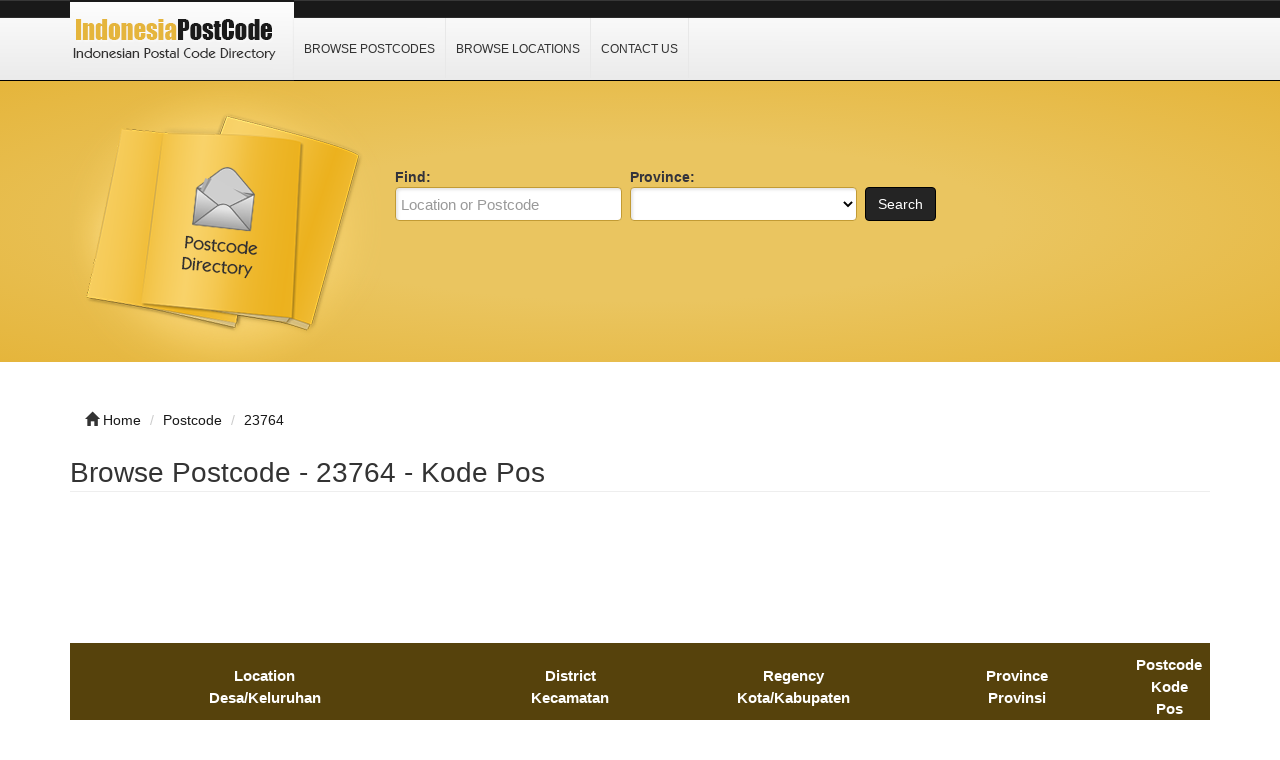

--- FILE ---
content_type: text/html; charset=UTF-8
request_url: https://www.indonesiapostcode.com/23764/
body_size: 4104
content:
<!DOCTYPE html>
<html dir="ltr" xmlns="http://www.w3.org/1999/xhtml" xml:lang="en" lang="en">
<head>
    <meta http-equiv="Content-Type" content="text/html; charset=UTF-8" />
    <meta http-equiv="X-UA-Compatible" content="IE=edge">
    <meta name="viewport" content="width=device-width, initial-scale=1.0">
    <meta name="description" content="List of location using 23764 Postcode. Get Location Maps and GPS Coordinates." />
    <meta name="keywords" content="23764, Kode Pos, Postcode, ZIP Code, Search, Look-up, Indonesia, GPS, Latitude, Longitude, Coordinates" />
    
    <title>Postcode - 23764  - Kode Pos Indonesia</title>

    <link rel="shortcut icon" href="/template/img/favicon.ico" type="image/x-icon" />

    <!-- script src="https://ajax.googleapis.com/ajax/libs/jquery/3.2.1/jquery.min.js"></script -->
    <script type="text/javascript" src="/template/js/jquery.js"></script>
    <script type="text/javascript" src="/template/js/javascript.js"></script>

    <script src="https://maxcdn.bootstrapcdn.com/bootstrap/3.3.7/js/bootstrap.min.js"></script>

    <script data-ad-client="ca-pub-3669717106174696" async src="https://pagead2.googlesyndication.com/pagead/js/adsbygoogle.js"></script>


    <link rel="stylesheet" href="https://maxcdn.bootstrapcdn.com/bootstrap/3.3.7/css/bootstrap.min.css">
    <link rel="stylesheet" href="/template/css/bootstrap.css" media="screen">
    <link rel="stylesheet" href="/template/css/font-awesome.css" media="screen">
    <link rel="stylesheet" type="text/css" href="/template/css/css.css" />
    <link rel="stylesheet" href="/template/css/style.css" media="screen">
    <link rel="stylesheet" type="text/css" href="/template/css/custom.css" />
    
</head>

<body class="nav-fixed">

<div id="fb-root"></div>

<script>(function(d, s, id) {
  var js, fjs = d.getElementsByTagName(s)[0];
  if (d.getElementById(id)) return;
  js = d.createElement(s); js.id = id;
  js.src = "//connect.facebook.net/en_US/all.js#xfbml=1";
  fjs.parentNode.insertBefore(js, fjs);
}(document, 'script', 'facebook-jssdk'));</script>

<div id="header">
    <div class="navbar navbar-custom navbar-fixed-top" role="navigation">
        <div class="container">
            <div class="top_header">
                <div id="logo">
                    <a href="/">
                        <img title="Indonesia Postcode Search &amp; Lookup" src="/template/img/logo.png" alt="Indonesia Postcode Search &amp; Lookup">
                    </a>
                </div>
                <div id="nav">
                    <a href="/browse/" title="Browse Postcodes">Browse Postcodes</a>
                    <a href="/location/" title="Browse Locations">Browse Locations</a>
                    <a href="/contact/" title="Contact Us">Contact Us</a>
                </div>
                <div class="menu_top_trigger">
                    <span class="menu_trigger_text">&#926;</span>
                </div>
           </div> 
        </div><!--/.container -->
    </div><!--/.navbar-custom -->
</div><!--/#header -->

<div id="menu_top">
    <div class="top_nav">
        <a href="/browse/" title="Browse Postcodes">Browse Postcodes</a>
        <a href="/location/" title="Browse Locations">Browse Locations</a>
        <a href="/contact/" title="Contact Us">Contact Us</a>
    </div>
    <div style="clear: both;"></div>
</div>


<div class="middle-bg">
    <div class="container">
        <div class="row">
            <div class="col-lg-3 col-md-3 col-sm-6  hidden-xs">
                <img src="/template/img/books.png" alt="">
            </div>
            <div class="col-lg-9 col-md-9 col-sm-6 col-xm-12">
                <div class="search-custom">
                    <div class="panel panel-search-custom">
                        <div class="panel-body">
                                
                            <div class="form-container">
                                <form action="/search/" method="get" role="search">
                                <ul id="search_form_responsive">
                                    <li class="no_zip find-field">
                                        <strong class="top_text">Find:</strong><br />
                                        <input type="text" class="form-control " value="" id="keyword" name="keyword" placeholder="Location or Postcode" />
                                    </li>
                                    <li class="no_zip category_f"> 
                                        <strong class="top_text">Province:</strong><br />
                                        <select class="form-control" id="province" name="province">
                                        <option value=""></option>
                                        <option value="Aceh (NAD)">Aceh (NAD)</option>
                                        <option value="Bali">Bali</option>
                                        <option value="Banten">Banten</option>
                                        <option value="Bengkulu">Bengkulu</option>
                                        <option value="DI Yogyakarta">DI Yogyakarta</option>
                                        <option value="DKI Jakarta">DKI Jakarta</option>
                                        <option value="Gorontalo">Gorontalo</option>
                                        <option value="Jambi">Jambi</option>
                                        <option value="Jawa Barat">Jawa Barat</option>
                                        <option value="Jawa Tengah">Jawa Tengah</option>
                                        <option value="Jawa Timur">Jawa Timur</option>
                                        <option value="Kalimantan Barat">Kalimantan Barat</option>
                                        <option value="Kalimantan Selatan">Kalimantan Selatan</option>
                                        <option value="Kalimantan Tengah">Kalimantan Tengah</option>
                                        <option value="Kalimantan Timur">Kalimantan Timur</option>
                                        <option value="Kalimantan Utara">Kalimantan Utara</option>
                                        <option value="Kepulauan Bangka Belitung">Kepulauan Bangka Belitung</option>
                                        <option value="Kepulauan Riau">Kepulauan Riau</option>
                                        <option value="Lampung">Lampung</option>
                                        <option value="Maluku">Maluku</option>
                                        <option value="Maluku Utara">Maluku Utara</option>
                                        <option value="Nusa Tenggara Barat (NTB)">Nusa Tenggara Barat (NTB)</option>
                                        <option value="Nusa Tenggara Timur (NTT)">Nusa Tenggara Timur (NTT)</option>
                                        <option value="Papua">Papua</option>
                                        <option value="Papua Barat">Papua Barat</option>
                                        <option value="Riau">Riau</option>
                                        <option value="Sulawesi Barat">Sulawesi Barat</option>
                                        <option value="Sulawesi Selatan">Sulawesi Selatan</option>
                                        <option value="Sulawesi Tengah">Sulawesi Tengah</option>
                                        <option value="Sulawesi Tenggara">Sulawesi Tenggara</option>
                                        <option value="Sulawesi Utara">Sulawesi Utara</option>
                                        <option value="Sumatera Barat">Sumatera Barat</option>
                                        <option value="Sumatera Selatan">Sumatera Selatan</option>
                                        <option value="Sumatera Utara">Sumatera Utara</option>
                                        </select>
                                    </li>
                                    <li class="submit">
                                        <button type="submit" class="btn btn-custom" id="submit_search">Search</button><br>
                                    </li>
                                </ul>
                                </form>
                            </div>

                            <br class="clear" />
                        </div>
                    </div>
                </div> 
            </div>
        </div>
    </div>
</div>
<br><br>
<div class="container">
    <ul class="breadcrumb hidden-xs">
        <li><i class="glyphicon glyphicon-home"></i> <a href="/">Home</a></li>
        <li><span itemscope><a itemprop='url' href='/browse/'><span itemprop='title'>Postcode</span></a></span></li> 
<li><span itemscope><a itemprop='url' href='/23764/'><span itemprop='title'>23764</span></a></span></li>    </ul>
</div><div class="container">
    <div class="row">
        <div class="col-lg-12 col-md-12 col-sm-12 col-xs-12">
            <h1 class="page-header">Browse Postcode - 23764  - Kode Pos</h1>
            <div class="row">
                <div class="col-lg-9 col-md-6 col-sm-6 col-xs-12">
                    <!-- >Browsing <a href="" title="">Bank</a> &raquo; <a href="" title=""></a> </p -->
                </div>
            </div>

<p align="center">
<style>
.indonesiapostcode-r1 { width: 320px; height: 100px; }
@media(min-width: 500px) { .indonesiapostcode-r1 { width: 468px; height: 90px; } }
@media(min-width: 800px) { .indonesiapostcode-r1 { width: 728px; height: 90px; } }
@media(min-width: 1000px) { .indonesiapostcode-r1 { width: 970px; height: 90px; } }
</style>
<script async src="//pagead2.googlesyndication.com/pagead/js/adsbygoogle.js"></script>
<!-- indonesiapostcode r1 -->
<ins class="adsbygoogle indonesiapostcode-r1"
     style="display:inline-block"
     data-language="en"
     data-ad-client="ca-pub-3669717106174696"
     data-ad-slot="3424560730"></ins>
<script>
(adsbygoogle = window.adsbygoogle || []).push({});
</script>
</p>
            <div class="row visible-xs">
                <div class="col-lg-12">

                </div>
            </div>
        <div class="row hidden-xs">

        </div>

<div style="margin-bottom: 15px;"></div>
<!-- h2>Results</h2 -->

<div class="row">
    <div class="col-lg-12">
    <table id="t2" width="100%">
    <tr>
        <th width="35%">Location<br>Desa/Keluruhan</th>
        <th width="20%">District<br>Kecamatan</th>
        <th width="20%">Regency<br>Kota/Kabupaten</th>
        <th width="20%">Province<br>Provinsi</th>
        <th width="5%">Postcode<br>Kode Pos</th>
    </tr>
    <tr>
        <td><strong><a href="/aceh-aceh-barat-daya-blang-pidie-alue-manggota-23764.html" title="Alue Manggota">Alue Manggota</a></strong></td>
        <td align="center"><strong>Blang Pidie</strong></td>
        <td align="center"><strong><a href="/location/aceh-nad/aceh-barat-daya/" title="Aceh Barat Daya">Aceh Barat Daya</a></strong></td>
        <td align="center"><strong><a href="/location/aceh-nad/" title="Aceh (NAD)">Aceh (NAD)</a></strong></td>
        <td align="center"><strong><a href="/23764/" title="23764">23764</a></strong></td>
    </tr>
    <tr>
        <td><strong><a href="/aceh-aceh-barat-daya-blang-pidie-babah-lhueng-23764.html" title="Babah Lhueng">Babah Lhueng</a></strong></td>
        <td align="center"><strong>Blang Pidie</strong></td>
        <td align="center"><strong><a href="/location/aceh-nad/aceh-barat-daya/" title="Aceh Barat Daya">Aceh Barat Daya</a></strong></td>
        <td align="center"><strong><a href="/location/aceh-nad/" title="Aceh (NAD)">Aceh (NAD)</a></strong></td>
        <td align="center"><strong><a href="/23764/" title="23764">23764</a></strong></td>
    </tr>
    <tr>
        <td><strong><a href="/aceh-aceh-barat-daya-blang-pidie-baharu-23764.html" title="Baharu">Baharu</a></strong></td>
        <td align="center"><strong>Blang Pidie</strong></td>
        <td align="center"><strong><a href="/location/aceh-nad/aceh-barat-daya/" title="Aceh Barat Daya">Aceh Barat Daya</a></strong></td>
        <td align="center"><strong><a href="/location/aceh-nad/" title="Aceh (NAD)">Aceh (NAD)</a></strong></td>
        <td align="center"><strong><a href="/23764/" title="23764">23764</a></strong></td>
    </tr>
<!-- google ads -->
    <tr>
        <td><strong><a href="/aceh-aceh-barat-daya-blang-pidie-cot-jeurat-23764.html" title="Cot Jeurat">Cot Jeurat</a></strong></td>
        <td align="center"><strong>Blang Pidie</strong></td>
        <td align="center"><strong><a href="/location/aceh-nad/aceh-barat-daya/" title="Aceh Barat Daya">Aceh Barat Daya</a></strong></td>
        <td align="center"><strong><a href="/location/aceh-nad/" title="Aceh (NAD)">Aceh (NAD)</a></strong></td>
        <td align="center"><strong><a href="/23764/" title="23764">23764</a></strong></td>
    </tr>
    <tr>
        <td><strong><a href="/aceh-aceh-barat-daya-blang-pidie-geulumpang-payong-23764.html" title="Geulumpang Payong">Geulumpang Payong</a></strong></td>
        <td align="center"><strong>Blang Pidie</strong></td>
        <td align="center"><strong><a href="/location/aceh-nad/aceh-barat-daya/" title="Aceh Barat Daya">Aceh Barat Daya</a></strong></td>
        <td align="center"><strong><a href="/location/aceh-nad/" title="Aceh (NAD)">Aceh (NAD)</a></strong></td>
        <td align="center"><strong><a href="/23764/" title="23764">23764</a></strong></td>
    </tr>
    <tr>
        <td><strong><a href="/aceh-aceh-barat-daya-blang-pidie-gudang-23764.html" title="Gudang">Gudang</a></strong></td>
        <td align="center"><strong>Blang Pidie</strong></td>
        <td align="center"><strong><a href="/location/aceh-nad/aceh-barat-daya/" title="Aceh Barat Daya">Aceh Barat Daya</a></strong></td>
        <td align="center"><strong><a href="/location/aceh-nad/" title="Aceh (NAD)">Aceh (NAD)</a></strong></td>
        <td align="center"><strong><a href="/23764/" title="23764">23764</a></strong></td>
    </tr>
<!-- google ads -->
    <tr>
        <td><strong><a href="/aceh-aceh-barat-daya-blang-pidie-guhang-23764.html" title="Guhang">Guhang</a></strong></td>
        <td align="center"><strong>Blang Pidie</strong></td>
        <td align="center"><strong><a href="/location/aceh-nad/aceh-barat-daya/" title="Aceh Barat Daya">Aceh Barat Daya</a></strong></td>
        <td align="center"><strong><a href="/location/aceh-nad/" title="Aceh (NAD)">Aceh (NAD)</a></strong></td>
        <td align="center"><strong><a href="/23764/" title="23764">23764</a></strong></td>
    </tr>
    <tr>
        <td><strong><a href="/aceh-aceh-barat-daya-blang-pidie-keude-paya-23764.html" title="Keude Paya">Keude Paya</a></strong></td>
        <td align="center"><strong>Blang Pidie</strong></td>
        <td align="center"><strong><a href="/location/aceh-nad/aceh-barat-daya/" title="Aceh Barat Daya">Aceh Barat Daya</a></strong></td>
        <td align="center"><strong><a href="/location/aceh-nad/" title="Aceh (NAD)">Aceh (NAD)</a></strong></td>
        <td align="center"><strong><a href="/23764/" title="23764">23764</a></strong></td>
    </tr>
    <tr>
        <td><strong><a href="/aceh-aceh-barat-daya-blang-pidie-keude-siblah-23764.html" title="Keude Siblah">Keude Siblah</a></strong></td>
        <td align="center"><strong>Blang Pidie</strong></td>
        <td align="center"><strong><a href="/location/aceh-nad/aceh-barat-daya/" title="Aceh Barat Daya">Aceh Barat Daya</a></strong></td>
        <td align="center"><strong><a href="/location/aceh-nad/" title="Aceh (NAD)">Aceh (NAD)</a></strong></td>
        <td align="center"><strong><a href="/23764/" title="23764">23764</a></strong></td>
    </tr>
<!-- google ads -->
    <tr>
        <td><strong><a href="/aceh-aceh-barat-daya-blang-pidie-kuta-bahagia-23764.html" title="Kuta Bahagia">Kuta Bahagia</a></strong></td>
        <td align="center"><strong>Blang Pidie</strong></td>
        <td align="center"><strong><a href="/location/aceh-nad/aceh-barat-daya/" title="Aceh Barat Daya">Aceh Barat Daya</a></strong></td>
        <td align="center"><strong><a href="/location/aceh-nad/" title="Aceh (NAD)">Aceh (NAD)</a></strong></td>
        <td align="center"><strong><a href="/23764/" title="23764">23764</a></strong></td>
    </tr>
    <tr>
        <td><strong><a href="/aceh-aceh-barat-daya-blang-pidie-kuta-tinggi-23764.html" title="Kuta Tinggi">Kuta Tinggi</a></strong></td>
        <td align="center"><strong>Blang Pidie</strong></td>
        <td align="center"><strong><a href="/location/aceh-nad/aceh-barat-daya/" title="Aceh Barat Daya">Aceh Barat Daya</a></strong></td>
        <td align="center"><strong><a href="/location/aceh-nad/" title="Aceh (NAD)">Aceh (NAD)</a></strong></td>
        <td align="center"><strong><a href="/23764/" title="23764">23764</a></strong></td>
    </tr>
    <tr>
        <td><strong><a href="/aceh-aceh-barat-daya-blang-pidie-kuta-tuha-23764.html" title="Kuta Tuha">Kuta Tuha</a></strong></td>
        <td align="center"><strong>Blang Pidie</strong></td>
        <td align="center"><strong><a href="/location/aceh-nad/aceh-barat-daya/" title="Aceh Barat Daya">Aceh Barat Daya</a></strong></td>
        <td align="center"><strong><a href="/location/aceh-nad/" title="Aceh (NAD)">Aceh (NAD)</a></strong></td>
        <td align="center"><strong><a href="/23764/" title="23764">23764</a></strong></td>
    </tr>
<!-- google ads -->
    <tr>
        <td><strong><a href="/aceh-aceh-barat-daya-blang-pidie-lam-kuta-lamkuta-23764.html" title="Lam Kuta (Lamkuta)">Lam Kuta (Lamkuta)</a></strong></td>
        <td align="center"><strong>Blang Pidie</strong></td>
        <td align="center"><strong><a href="/location/aceh-nad/aceh-barat-daya/" title="Aceh Barat Daya">Aceh Barat Daya</a></strong></td>
        <td align="center"><strong><a href="/location/aceh-nad/" title="Aceh (NAD)">Aceh (NAD)</a></strong></td>
        <td align="center"><strong><a href="/23764/" title="23764">23764</a></strong></td>
    </tr>
    <tr>
        <td><strong><a href="/aceh-aceh-barat-daya-blang-pidie-lhung-asan-23764.html" title="Lhung Asan">Lhung Asan</a></strong></td>
        <td align="center"><strong>Blang Pidie</strong></td>
        <td align="center"><strong><a href="/location/aceh-nad/aceh-barat-daya/" title="Aceh Barat Daya">Aceh Barat Daya</a></strong></td>
        <td align="center"><strong><a href="/location/aceh-nad/" title="Aceh (NAD)">Aceh (NAD)</a></strong></td>
        <td align="center"><strong><a href="/23764/" title="23764">23764</a></strong></td>
    </tr>
    <tr>
        <td><strong><a href="/aceh-aceh-barat-daya-blang-pidie-lhung-tarok-23764.html" title="Lhung Tarok">Lhung Tarok</a></strong></td>
        <td align="center"><strong>Blang Pidie</strong></td>
        <td align="center"><strong><a href="/location/aceh-nad/aceh-barat-daya/" title="Aceh Barat Daya">Aceh Barat Daya</a></strong></td>
        <td align="center"><strong><a href="/location/aceh-nad/" title="Aceh (NAD)">Aceh (NAD)</a></strong></td>
        <td align="center"><strong><a href="/23764/" title="23764">23764</a></strong></td>
    </tr>
<!-- google ads -->
    <tr>
        <td><strong><a href="/aceh-aceh-barat-daya-blang-pidie-mata-ie-23764.html" title="Mata Ie">Mata Ie</a></strong></td>
        <td align="center"><strong>Blang Pidie</strong></td>
        <td align="center"><strong><a href="/location/aceh-nad/aceh-barat-daya/" title="Aceh Barat Daya">Aceh Barat Daya</a></strong></td>
        <td align="center"><strong><a href="/location/aceh-nad/" title="Aceh (NAD)">Aceh (NAD)</a></strong></td>
        <td align="center"><strong><a href="/23764/" title="23764">23764</a></strong></td>
    </tr>
    <tr>
        <td><strong><a href="/aceh-aceh-barat-daya-blang-pidie-meudang-ara-23764.html" title="Meudang Ara">Meudang Ara</a></strong></td>
        <td align="center"><strong>Blang Pidie</strong></td>
        <td align="center"><strong><a href="/location/aceh-nad/aceh-barat-daya/" title="Aceh Barat Daya">Aceh Barat Daya</a></strong></td>
        <td align="center"><strong><a href="/location/aceh-nad/" title="Aceh (NAD)">Aceh (NAD)</a></strong></td>
        <td align="center"><strong><a href="/23764/" title="23764">23764</a></strong></td>
    </tr>
    <tr>
        <td><strong><a href="/aceh-aceh-barat-daya-blang-pidie-panton-raya-23764.html" title="Panton Raya">Panton Raya</a></strong></td>
        <td align="center"><strong>Blang Pidie</strong></td>
        <td align="center"><strong><a href="/location/aceh-nad/aceh-barat-daya/" title="Aceh Barat Daya">Aceh Barat Daya</a></strong></td>
        <td align="center"><strong><a href="/location/aceh-nad/" title="Aceh (NAD)">Aceh (NAD)</a></strong></td>
        <td align="center"><strong><a href="/23764/" title="23764">23764</a></strong></td>
    </tr>
<!-- google ads -->
    <tr>
        <td><strong><a href="/aceh-aceh-barat-daya-blang-pidie-pasar-blangpidie-23764.html" title="Pasar Blangpidie">Pasar Blangpidie</a></strong></td>
        <td align="center"><strong>Blang Pidie</strong></td>
        <td align="center"><strong><a href="/location/aceh-nad/aceh-barat-daya/" title="Aceh Barat Daya">Aceh Barat Daya</a></strong></td>
        <td align="center"><strong><a href="/location/aceh-nad/" title="Aceh (NAD)">Aceh (NAD)</a></strong></td>
        <td align="center"><strong><a href="/23764/" title="23764">23764</a></strong></td>
    </tr>
    <tr>
        <td><strong><a href="/aceh-aceh-barat-daya-blang-pidie-seunaloh-23764.html" title="Seunaloh">Seunaloh</a></strong></td>
        <td align="center"><strong>Blang Pidie</strong></td>
        <td align="center"><strong><a href="/location/aceh-nad/aceh-barat-daya/" title="Aceh Barat Daya">Aceh Barat Daya</a></strong></td>
        <td align="center"><strong><a href="/location/aceh-nad/" title="Aceh (NAD)">Aceh (NAD)</a></strong></td>
        <td align="center"><strong><a href="/23764/" title="23764">23764</a></strong></td>
    </tr>
</table><br>

<p align="center">
<style>
.indonesiapostcode-r1 { width: 320px; height: 100px; }
@media(min-width: 500px) { .indonesiapostcode-r1 { width: 468px; height: 90px; } }
@media(min-width: 800px) { .indonesiapostcode-r1 { width: 728px; height: 90px; } }
@media(min-width: 1000px) { .indonesiapostcode-r1 { width: 970px; height: 90px; } }
</style>
<script async src="//pagead2.googlesyndication.com/pagead/js/adsbygoogle.js"></script>
<!-- indonesiapostcode r1 -->
<ins class="adsbygoogle indonesiapostcode-r1"
     style="display:inline-block"
     data-language="en"
     data-ad-client="ca-pub-3669717106174696"
     data-ad-slot="3424560730"></ins>
<script>
(adsbygoogle = window.adsbygoogle || []).push({});
</script>
</p>
<div class="row">
    <div class="col-lg-4 hidden-xs">

    Results <strong>1 - 20</strong> of 20 </div>

        <div class="col-lg-8">
            <ul class="pagination">
                <li class='disabled'><a href=''>&lt;&lt;</a></li> 
<li class='disabled'><a href=''>&lt;</a></li> 
<li class='hidden-xs active'><a href='/23764/'>1</a></li> 
<li class='disabled'><a href=''> &gt;&gt;</a></li> 
<li class='disabled'><a href=''> &gt;&gt;</a></li> 
            </ul>
        </div>
</div>

</div>
</div>
</div>
</div>
</div>

<div class="container bottom-cstm">
    <div class="row">
        <div class="col-lg-4 col-md-4 col-sm-12 col-xs-12">
            <div class="panel panel-custom1">
                <div class="panel-heading">
                    <h3 class="panel-title-custom">About Us</h3>
                </div>
                <ul class="box_list">
                    <strong>indonesiapostcode.com</strong> website provides Indonesia postcode information to the general public by allowing them to browse or search. If you find any error or inaccurate information, kindly <a href="https://www.indonesiapostcode.com/contact/">contact us</a>.
                </ul>
            </div>
        </div>


        <div class="col-lg-4 col-md-4 col-sm-12 col-xs-12">
            <div class="panel panel-custom1">
                <div class="panel-heading">
                    <h3 class="panel-title-custom">Links Of Interest</h3>
                </div>
                    <ul class="box_list">
                    <li class="box_list"><a href="https://www.newzealandbankcodes.com" target="_blank" rel="nofollow">BSB Number</a></li>
                    </ul>
            </div>
        </div>

        <div class="col-lg-4 col-md-4 col-sm-12 col-xs-12">
            <div class="panel panel-custom1">
                <div class="panel-heading">
                    <h3 class="panel-title-custom">Information</h3>
                </div>
                    <ul>
                        <li><a href="/browse/">Browse Postcodes</a></li>
                        <li><a href="/location/">Browse Location</a></li>
                        <li><a href="/contact/">Contact Us</a></li>
                        <li><a href="/privacy-policy/">Privacy Policy</a></li>
                    </ul>
            </div>
        </div>
    </div>
</div>

<div id="footer">
    <div class="container text-center" style="font-size:0.84em">
        <a href="https://www.australiapostcode.com" target="_blank" rel="nofollow">Australia Postcode</a>&nbsp;&nbsp;&nbsp;
        <a href="https://www.canadapostcode.com" target="_blank" rel="nofollow">Canada Postcode</a>&nbsp;&nbsp;&nbsp;
        <a href="https://www.indiapincode.info" target="_blank" rel="nofollow">India PIN Code</a>&nbsp;&nbsp;&nbsp;
        <a href="https://postcode.my" target="_blank" rel="nofollow">Malaysia Postcode</a>&nbsp;&nbsp;&nbsp;
        <a href="https://www.mexicopostcode.com" target="_blank" rel="nofollow">México Código Postal</a>&nbsp;&nbsp;&nbsp;
        <a href="https://www.nzpostcode.com" target="_blank" rel="nofollow">New Zealand Postcode</a>&nbsp;&nbsp;&nbsp;
        <a href="https://www.nigeriapostcode.com" target="_blank" rel="nofollow">Nigeria Postcode</a>&nbsp;&nbsp;&nbsp;
        <a href="https://www.pakistanpostcode.com" target="_blank" rel="nofollow">Pakistan Postcode</a>&nbsp;&nbsp;&nbsp;
        <a href="https://www.philippineszipcode.com" target="_blank" rel="nofollow">Philippines ZIP Code</a>&nbsp;&nbsp;&nbsp;
        <a href="https://www.southafricapostcode.com" target="_blank" rel="nofollow">South Africa Postcode</a>&nbsp;&nbsp;&nbsp;
        <a href="https://www.tanzaniapostcode.com" target="_blank" rel="nofollow">Tanzania Postcode</a>&nbsp;&nbsp;&nbsp;
        <a href="https://www.turkeypostcode.com" target="_blank" rel="nofollow">Türkiye Posta Kodu</a>
    </div>
    <div class="container text-center">&copy; 2019 &ndash; 2026 <a href="/">indonesiapostcode.com</a><br></div>
    <!-- img src="/cron-geo.php?type=image" alt="" border="0" / -->
</div>
<!-- Default Statcounter code for indonesiapostcode.com
https://www.indonesiapostcode.com -->
<script type="text/javascript">
var sc_project=6654224; 
var sc_invisible=1; 
var sc_security="799c83a1"; 
</script>
<script type="text/javascript"
src="https://www.statcounter.com/counter/counter.js"
async></script>
<noscript><div class="statcounter"><a title="Web Analytics"
href="https://statcounter.com/" target="_blank"><img
class="statcounter"
src="https://c.statcounter.com/6654224/0/799c83a1/1/"
alt="Web Analytics"></a></div></noscript>
<!-- End of Statcounter Code -->
<script defer src="https://static.cloudflareinsights.com/beacon.min.js/vcd15cbe7772f49c399c6a5babf22c1241717689176015" integrity="sha512-ZpsOmlRQV6y907TI0dKBHq9Md29nnaEIPlkf84rnaERnq6zvWvPUqr2ft8M1aS28oN72PdrCzSjY4U6VaAw1EQ==" data-cf-beacon='{"version":"2024.11.0","token":"499ba590544e432fb63bfb8040d09018","r":1,"server_timing":{"name":{"cfCacheStatus":true,"cfEdge":true,"cfExtPri":true,"cfL4":true,"cfOrigin":true,"cfSpeedBrain":true},"location_startswith":null}}' crossorigin="anonymous"></script>
</body>
</html>

--- FILE ---
content_type: text/html; charset=utf-8
request_url: https://www.google.com/recaptcha/api2/aframe
body_size: 265
content:
<!DOCTYPE HTML><html><head><meta http-equiv="content-type" content="text/html; charset=UTF-8"></head><body><script nonce="7oargADOLIZfM2yc50qdng">/** Anti-fraud and anti-abuse applications only. See google.com/recaptcha */ try{var clients={'sodar':'https://pagead2.googlesyndication.com/pagead/sodar?'};window.addEventListener("message",function(a){try{if(a.source===window.parent){var b=JSON.parse(a.data);var c=clients[b['id']];if(c){var d=document.createElement('img');d.src=c+b['params']+'&rc='+(localStorage.getItem("rc::a")?sessionStorage.getItem("rc::b"):"");window.document.body.appendChild(d);sessionStorage.setItem("rc::e",parseInt(sessionStorage.getItem("rc::e")||0)+1);localStorage.setItem("rc::h",'1769411550913');}}}catch(b){}});window.parent.postMessage("_grecaptcha_ready", "*");}catch(b){}</script></body></html>